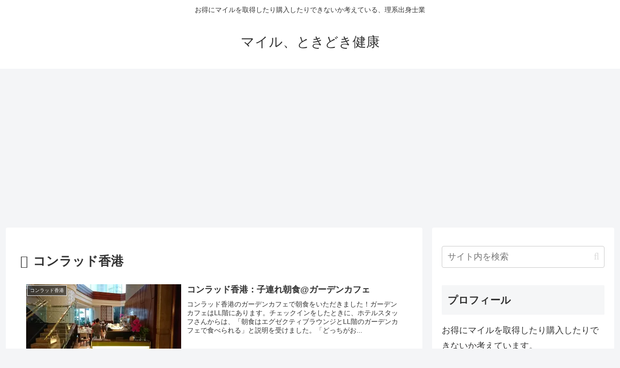

--- FILE ---
content_type: text/html; charset=utf-8
request_url: https://www.google.com/recaptcha/api2/aframe
body_size: 269
content:
<!DOCTYPE HTML><html><head><meta http-equiv="content-type" content="text/html; charset=UTF-8"></head><body><script nonce="xgLMRGoFQwq5-vduXASybQ">/** Anti-fraud and anti-abuse applications only. See google.com/recaptcha */ try{var clients={'sodar':'https://pagead2.googlesyndication.com/pagead/sodar?'};window.addEventListener("message",function(a){try{if(a.source===window.parent){var b=JSON.parse(a.data);var c=clients[b['id']];if(c){var d=document.createElement('img');d.src=c+b['params']+'&rc='+(localStorage.getItem("rc::a")?sessionStorage.getItem("rc::b"):"");window.document.body.appendChild(d);sessionStorage.setItem("rc::e",parseInt(sessionStorage.getItem("rc::e")||0)+1);localStorage.setItem("rc::h",'1769319007884');}}}catch(b){}});window.parent.postMessage("_grecaptcha_ready", "*");}catch(b){}</script></body></html>